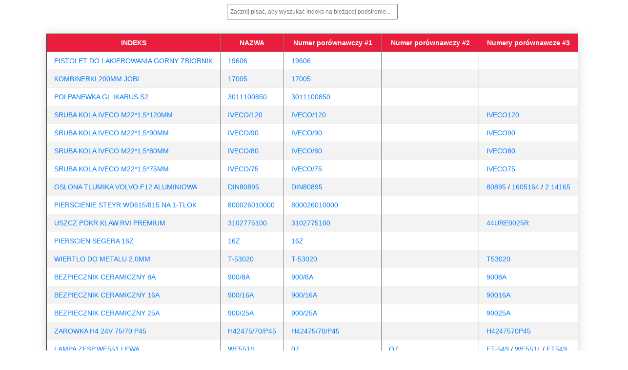

--- FILE ---
content_type: text/html; charset=UTF-8
request_url: https://indeksy.martextruck.pl/?pageNumber=317
body_size: 2466
content:
<html>
<head>
<link rel="icon" type="image/png" href="favicon.png" sizes="32x32" />
<title>Indeksy części do samochodów ciężarowych</title>
<meta charset="UTF-8">
<meta name="viewport" content="width=device-width, initial-scale=1, shrink-to-fit=no">
<meta name="description" content="indeksy części do samochodów ciężarowych">
<meta name="keywords" content="części tir, części ciężarowe, akcesoria tir, części samochodów ciężarowych">
<link rel="stylesheet" href="css/bootstrap.css">

<!-- Global site tag (gtag.js) - Google Analytics -->
<script async src="https://www.googletagmanager.com/gtag/js?id=UA-175463644-1"></script>
<script>
  window.dataLayer = window.dataLayer || [];
  function gtag(){dataLayer.push(arguments);}
  gtag('js', new Date());

  gtag('config', 'UA-175463644-1');
</script>


</head>
<body>
<style type="text/css">

* {
  font-family: sans-serif; /* Change your font family */
}

a:link {
  text-decoration: none;
}

a:visited {
  text-decoration: none;
}

a:hover {
  text-decoration: none;
}

a:active {
  text-decoration: none;
}

.content-table {
  border-collapse: collapse;
  margin: 5px 0;
  font-size: 0.9em;
  max-width: 1200px;
  border-radius: 5px 5px 0 0;

  box-shadow: 0 0 20px rgba(0, 0, 0, 0.15);
}

.content-table thead tr {
  background-color: #eb1d3d;
  color: #ffffff;
  text-align: left;
  font-weight: bold;
}
.content-table th,
.content-table td {
  padding: 10px 15px;
}

.content-table tbody tr {
  border-bottom: 1px solid #dddddd;
}

.content-table tbody tr:nth-of-type(even) {
  background-color: #f3f3f3;
}

.content-table tbody tr.active-row {
  font-weight: bold;
  color: #eb1d3d;
}

</style>

    <script>
        function FindIndex() {
            var input, filter, table, tr, td, i;
            input = document.getElementById("searchbox");
            filter = input.value.toUpperCase();
            table = document.getElementById("indexes");
            tr = table.getElementsByTagName("tr"), th = table.getElementsByTagName("th");

            for (i = 1; i < tr.length; i++) {
                tr[i].style.display = "none";
                for (var j = 0; j < th.length; j++) {
                    td = tr[i].getElementsByTagName("td")[j];
                    if (td) {
                        if (td.innerHTML.toUpperCase().indexOf(filter.toUpperCase()) > -1) {
                            tr[i].style.display = "";
                            break;
                        }
                    }
                }
            }
        }
    </script>

<body class="text-center">
    <div class="cover-container d-flex h-100 p-2 mx-auto flex-column">
      <header class="masthead mb-auto">
        <div class="inner">

          <input type="text" id="searchbox" onkeyup="FindIndex()" placeholder="Zacznij pisać, aby wyszukać indeks na bieżącej podstronie..." size="auto" style="min-width: 350px; padding: 5px; font-size: 12px;"><br /><br/>

        </div>
      </header>

<div class="row align-items-center justify-content-center">
  <div class="table-responsive-md">
<table class="content-table" id="indexes" border="1">
<tr>
<thead>
<tr>
<th class="text-center">INDEKS</th>
<th class="text-center">NAZWA</th>
<th class="text-center" style="min-width: 200px">Numer porównawczy #1</th>
<th class="text-center" style="min-width: 200px">Numer porównawczy #2</th>
<th class="text-center" style="min-width: 200px">Numery porównawcze #3</th>
</tr>
</thead>
<tbody>
<tr>
 <td><a href='https://sklep.martextruck.pl/partscatalogue/wyniki-wyszukiwania,12-PISTOLET DO LAKIEROWANIA GORNY ZBIORNIK.aspx?utm_source=indeksy&utm_medium=indeksy.martextruck.pl'>PISTOLET DO LAKIEROWANIA GORNY ZBIORNIK</a></td>
 <td><a href='https://sklep.martextruck.pl/partscatalogue/wyniki-wyszukiwania,12-19606.aspx?utm_source=indeksy&utm_medium=indeksy.martextruck.pl'>19606</a></td>
 <td><a href='https://sklep.martextruck.pl/partscatalogue/wyniki-wyszukiwania,12-19606.aspx?utm_source=indeksy&utm_medium=indeksy.martextruck.pl'>19606</a></td>
 <td><a href='https://sklep.martextruck.pl/partscatalogue/wyniki-wyszukiwania,12- .aspx?utm_source=indeksy&utm_medium=indeksy.martextruck.pl'> </a></td>
<td><a href='https://sklep.martextruck.pl/partscatalogue/wyniki-wyszukiwania,12-.aspx?utm_source=indeksy&utm_medium=indeksy.martextruck.pl'></a></td>
 
 </tr><tr>
 <td><a href='https://sklep.martextruck.pl/partscatalogue/wyniki-wyszukiwania,12-KOMBINERKI 200MM JOBI.aspx?utm_source=indeksy&utm_medium=indeksy.martextruck.pl'>KOMBINERKI 200MM JOBI</a></td>
 <td><a href='https://sklep.martextruck.pl/partscatalogue/wyniki-wyszukiwania,12-17005.aspx?utm_source=indeksy&utm_medium=indeksy.martextruck.pl'>17005</a></td>
 <td><a href='https://sklep.martextruck.pl/partscatalogue/wyniki-wyszukiwania,12-17005.aspx?utm_source=indeksy&utm_medium=indeksy.martextruck.pl'>17005</a></td>
 <td><a href='https://sklep.martextruck.pl/partscatalogue/wyniki-wyszukiwania,12- .aspx?utm_source=indeksy&utm_medium=indeksy.martextruck.pl'> </a></td>
<td><a href='https://sklep.martextruck.pl/partscatalogue/wyniki-wyszukiwania,12-.aspx?utm_source=indeksy&utm_medium=indeksy.martextruck.pl'></a></td>
 
 </tr><tr>
 <td><a href='https://sklep.martextruck.pl/partscatalogue/wyniki-wyszukiwania,12-POLPANEWKA GL.IKARUS S2.aspx?utm_source=indeksy&utm_medium=indeksy.martextruck.pl'>POLPANEWKA GL.IKARUS S2</a></td>
 <td><a href='https://sklep.martextruck.pl/partscatalogue/wyniki-wyszukiwania,12-3011100850.aspx?utm_source=indeksy&utm_medium=indeksy.martextruck.pl'>3011100850</a></td>
 <td><a href='https://sklep.martextruck.pl/partscatalogue/wyniki-wyszukiwania,12-3011100850.aspx?utm_source=indeksy&utm_medium=indeksy.martextruck.pl'>3011100850</a></td>
 <td><a href='https://sklep.martextruck.pl/partscatalogue/wyniki-wyszukiwania,12- .aspx?utm_source=indeksy&utm_medium=indeksy.martextruck.pl'> </a></td>
<td><a href='https://sklep.martextruck.pl/partscatalogue/wyniki-wyszukiwania,12-.aspx?utm_source=indeksy&utm_medium=indeksy.martextruck.pl'></a></td>
 
 </tr><tr>
 <td><a href='https://sklep.martextruck.pl/partscatalogue/wyniki-wyszukiwania,12-SRUBA KOLA IVECO M22*1,5*120MM.aspx?utm_source=indeksy&utm_medium=indeksy.martextruck.pl'>SRUBA KOLA IVECO M22*1,5*120MM</a></td>
 <td><a href='https://sklep.martextruck.pl/partscatalogue/wyniki-wyszukiwania,12-IVECO~2120.aspx?utm_source=indeksy&utm_medium=indeksy.martextruck.pl'>IVECO/120</a></td>
 <td><a href='https://sklep.martextruck.pl/partscatalogue/wyniki-wyszukiwania,12-IVECO/120.aspx?utm_source=indeksy&utm_medium=indeksy.martextruck.pl'>IVECO/120</a></td>
 <td><a href='https://sklep.martextruck.pl/partscatalogue/wyniki-wyszukiwania,12- .aspx?utm_source=indeksy&utm_medium=indeksy.martextruck.pl'> </a></td>
<td><a href='https://sklep.martextruck.pl/partscatalogue/wyniki-wyszukiwania,12-IVECO120.aspx?utm_source=indeksy&utm_medium=indeksy.martextruck.pl'>IVECO120</a></td>
 
 </tr><tr>
 <td><a href='https://sklep.martextruck.pl/partscatalogue/wyniki-wyszukiwania,12-SRUBA KOLA IVECO M22*1,5*90MM.aspx?utm_source=indeksy&utm_medium=indeksy.martextruck.pl'>SRUBA KOLA IVECO M22*1,5*90MM</a></td>
 <td><a href='https://sklep.martextruck.pl/partscatalogue/wyniki-wyszukiwania,12-IVECO~290.aspx?utm_source=indeksy&utm_medium=indeksy.martextruck.pl'>IVECO/90</a></td>
 <td><a href='https://sklep.martextruck.pl/partscatalogue/wyniki-wyszukiwania,12-IVECO/90.aspx?utm_source=indeksy&utm_medium=indeksy.martextruck.pl'>IVECO/90</a></td>
 <td><a href='https://sklep.martextruck.pl/partscatalogue/wyniki-wyszukiwania,12- .aspx?utm_source=indeksy&utm_medium=indeksy.martextruck.pl'> </a></td>
<td><a href='https://sklep.martextruck.pl/partscatalogue/wyniki-wyszukiwania,12-IVECO90.aspx?utm_source=indeksy&utm_medium=indeksy.martextruck.pl'>IVECO90</a></td>
 
 </tr><tr>
 <td><a href='https://sklep.martextruck.pl/partscatalogue/wyniki-wyszukiwania,12-SRUBA KOLA IVECO M22*1,5*80MM.aspx?utm_source=indeksy&utm_medium=indeksy.martextruck.pl'>SRUBA KOLA IVECO M22*1,5*80MM</a></td>
 <td><a href='https://sklep.martextruck.pl/partscatalogue/wyniki-wyszukiwania,12-IVECO~280.aspx?utm_source=indeksy&utm_medium=indeksy.martextruck.pl'>IVECO/80</a></td>
 <td><a href='https://sklep.martextruck.pl/partscatalogue/wyniki-wyszukiwania,12-IVECO/80.aspx?utm_source=indeksy&utm_medium=indeksy.martextruck.pl'>IVECO/80</a></td>
 <td><a href='https://sklep.martextruck.pl/partscatalogue/wyniki-wyszukiwania,12- .aspx?utm_source=indeksy&utm_medium=indeksy.martextruck.pl'> </a></td>
<td><a href='https://sklep.martextruck.pl/partscatalogue/wyniki-wyszukiwania,12-IVECO80.aspx?utm_source=indeksy&utm_medium=indeksy.martextruck.pl'>IVECO80</a></td>
 
 </tr><tr>
 <td><a href='https://sklep.martextruck.pl/partscatalogue/wyniki-wyszukiwania,12-SRUBA KOLA IVECO M22*1,5*75MM.aspx?utm_source=indeksy&utm_medium=indeksy.martextruck.pl'>SRUBA KOLA IVECO M22*1,5*75MM</a></td>
 <td><a href='https://sklep.martextruck.pl/partscatalogue/wyniki-wyszukiwania,12-IVECO~275.aspx?utm_source=indeksy&utm_medium=indeksy.martextruck.pl'>IVECO/75</a></td>
 <td><a href='https://sklep.martextruck.pl/partscatalogue/wyniki-wyszukiwania,12-IVECO/75.aspx?utm_source=indeksy&utm_medium=indeksy.martextruck.pl'>IVECO/75</a></td>
 <td><a href='https://sklep.martextruck.pl/partscatalogue/wyniki-wyszukiwania,12- .aspx?utm_source=indeksy&utm_medium=indeksy.martextruck.pl'> </a></td>
<td><a href='https://sklep.martextruck.pl/partscatalogue/wyniki-wyszukiwania,12-IVECO75.aspx?utm_source=indeksy&utm_medium=indeksy.martextruck.pl'>IVECO75</a></td>
 
 </tr><tr>
 <td><a href='https://sklep.martextruck.pl/partscatalogue/wyniki-wyszukiwania,12-OSLONA TLUMIKA VOLVO F12 ALUMINIOWA.aspx?utm_source=indeksy&utm_medium=indeksy.martextruck.pl'>OSLONA TLUMIKA VOLVO F12 ALUMINIOWA</a></td>
 <td><a href='https://sklep.martextruck.pl/partscatalogue/wyniki-wyszukiwania,12-DIN80895.aspx?utm_source=indeksy&utm_medium=indeksy.martextruck.pl'>DIN80895</a></td>
 <td><a href='https://sklep.martextruck.pl/partscatalogue/wyniki-wyszukiwania,12-DIN80895.aspx?utm_source=indeksy&utm_medium=indeksy.martextruck.pl'>DIN80895</a></td>
 <td><a href='https://sklep.martextruck.pl/partscatalogue/wyniki-wyszukiwania,12-.aspx?utm_source=indeksy&utm_medium=indeksy.martextruck.pl'></a></td>
<td><a href='https://sklep.martextruck.pl/partscatalogue/wyniki-wyszukiwania,12-80895.aspx?utm_source=indeksy&utm_medium=indeksy.martextruck.pl'>80895</a> / <a href='https://sklep.martextruck.pl/partscatalogue/wyniki-wyszukiwania,12- 1605164.aspx?utm_source=indeksy&utm_medium=indeksy.martextruck.pl'> 1605164</a> / <a href='https://sklep.martextruck.pl/partscatalogue/wyniki-wyszukiwania,12- 2.14165.aspx?utm_source=indeksy&utm_medium=indeksy.martextruck.pl'> 2.14165</a></td>
 
 </tr><tr>
 <td><a href='https://sklep.martextruck.pl/partscatalogue/wyniki-wyszukiwania,12-PIERSCIENIE STEYR WD615/815 NA 1-TLOK.aspx?utm_source=indeksy&utm_medium=indeksy.martextruck.pl'>PIERSCIENIE STEYR WD615/815 NA 1-TLOK</a></td>
 <td><a href='https://sklep.martextruck.pl/partscatalogue/wyniki-wyszukiwania,12-800026010000.aspx?utm_source=indeksy&utm_medium=indeksy.martextruck.pl'>800026010000</a></td>
 <td><a href='https://sklep.martextruck.pl/partscatalogue/wyniki-wyszukiwania,12-800026010000.aspx?utm_source=indeksy&utm_medium=indeksy.martextruck.pl'>800026010000</a></td>
 <td><a href='https://sklep.martextruck.pl/partscatalogue/wyniki-wyszukiwania,12- .aspx?utm_source=indeksy&utm_medium=indeksy.martextruck.pl'> </a></td>
<td><a href='https://sklep.martextruck.pl/partscatalogue/wyniki-wyszukiwania,12-.aspx?utm_source=indeksy&utm_medium=indeksy.martextruck.pl'></a></td>
 
 </tr><tr>
 <td><a href='https://sklep.martextruck.pl/partscatalogue/wyniki-wyszukiwania,12-USZCZ.POKR.KLAW.RVI PREMIUM.aspx?utm_source=indeksy&utm_medium=indeksy.martextruck.pl'>USZCZ.POKR.KLAW.RVI PREMIUM</a></td>
 <td><a href='https://sklep.martextruck.pl/partscatalogue/wyniki-wyszukiwania,12-3102775100.aspx?utm_source=indeksy&utm_medium=indeksy.martextruck.pl'>3102775100</a></td>
 <td><a href='https://sklep.martextruck.pl/partscatalogue/wyniki-wyszukiwania,12-3102775100.aspx?utm_source=indeksy&utm_medium=indeksy.martextruck.pl'>3102775100</a></td>
 <td><a href='https://sklep.martextruck.pl/partscatalogue/wyniki-wyszukiwania,12- .aspx?utm_source=indeksy&utm_medium=indeksy.martextruck.pl'> </a></td>
<td><a href='https://sklep.martextruck.pl/partscatalogue/wyniki-wyszukiwania,12-44URE0025R.aspx?utm_source=indeksy&utm_medium=indeksy.martextruck.pl'>44URE0025R</a></td>
 
 </tr><tr>
 <td><a href='https://sklep.martextruck.pl/partscatalogue/wyniki-wyszukiwania,12-PIERSCIEN SEGERA 16Z.aspx?utm_source=indeksy&utm_medium=indeksy.martextruck.pl'>PIERSCIEN SEGERA 16Z</a></td>
 <td><a href='https://sklep.martextruck.pl/partscatalogue/wyniki-wyszukiwania,12-16Z.aspx?utm_source=indeksy&utm_medium=indeksy.martextruck.pl'>16Z</a></td>
 <td><a href='https://sklep.martextruck.pl/partscatalogue/wyniki-wyszukiwania,12-16Z.aspx?utm_source=indeksy&utm_medium=indeksy.martextruck.pl'>16Z</a></td>
 <td><a href='https://sklep.martextruck.pl/partscatalogue/wyniki-wyszukiwania,12- .aspx?utm_source=indeksy&utm_medium=indeksy.martextruck.pl'> </a></td>
<td><a href='https://sklep.martextruck.pl/partscatalogue/wyniki-wyszukiwania,12-.aspx?utm_source=indeksy&utm_medium=indeksy.martextruck.pl'></a></td>
 
 </tr><tr>
 <td><a href='https://sklep.martextruck.pl/partscatalogue/wyniki-wyszukiwania,12-WIERTLO DO METALU 2,0MM.aspx?utm_source=indeksy&utm_medium=indeksy.martextruck.pl'>WIERTLO DO METALU 2,0MM</a></td>
 <td><a href='https://sklep.martextruck.pl/partscatalogue/wyniki-wyszukiwania,12-T-53020.aspx?utm_source=indeksy&utm_medium=indeksy.martextruck.pl'>T-53020</a></td>
 <td><a href='https://sklep.martextruck.pl/partscatalogue/wyniki-wyszukiwania,12-T-53020.aspx?utm_source=indeksy&utm_medium=indeksy.martextruck.pl'>T-53020</a></td>
 <td><a href='https://sklep.martextruck.pl/partscatalogue/wyniki-wyszukiwania,12- .aspx?utm_source=indeksy&utm_medium=indeksy.martextruck.pl'> </a></td>
<td><a href='https://sklep.martextruck.pl/partscatalogue/wyniki-wyszukiwania,12-T53020.aspx?utm_source=indeksy&utm_medium=indeksy.martextruck.pl'>T53020</a></td>
 
 </tr><tr>
 <td><a href='https://sklep.martextruck.pl/partscatalogue/wyniki-wyszukiwania,12-BEZPIECZNIK CERAMICZNY 8A.aspx?utm_source=indeksy&utm_medium=indeksy.martextruck.pl'>BEZPIECZNIK CERAMICZNY 8A</a></td>
 <td><a href='https://sklep.martextruck.pl/partscatalogue/wyniki-wyszukiwania,12-900~28A.aspx?utm_source=indeksy&utm_medium=indeksy.martextruck.pl'>900/8A</a></td>
 <td><a href='https://sklep.martextruck.pl/partscatalogue/wyniki-wyszukiwania,12-900/8A.aspx?utm_source=indeksy&utm_medium=indeksy.martextruck.pl'>900/8A</a></td>
 <td><a href='https://sklep.martextruck.pl/partscatalogue/wyniki-wyszukiwania,12- .aspx?utm_source=indeksy&utm_medium=indeksy.martextruck.pl'> </a></td>
<td><a href='https://sklep.martextruck.pl/partscatalogue/wyniki-wyszukiwania,12-9008A.aspx?utm_source=indeksy&utm_medium=indeksy.martextruck.pl'>9008A</a></td>
 
 </tr><tr>
 <td><a href='https://sklep.martextruck.pl/partscatalogue/wyniki-wyszukiwania,12-BEZPIECZNIK CERAMICZNY 16A.aspx?utm_source=indeksy&utm_medium=indeksy.martextruck.pl'>BEZPIECZNIK CERAMICZNY 16A</a></td>
 <td><a href='https://sklep.martextruck.pl/partscatalogue/wyniki-wyszukiwania,12-900~216A.aspx?utm_source=indeksy&utm_medium=indeksy.martextruck.pl'>900/16A</a></td>
 <td><a href='https://sklep.martextruck.pl/partscatalogue/wyniki-wyszukiwania,12-900/16A.aspx?utm_source=indeksy&utm_medium=indeksy.martextruck.pl'>900/16A</a></td>
 <td><a href='https://sklep.martextruck.pl/partscatalogue/wyniki-wyszukiwania,12- .aspx?utm_source=indeksy&utm_medium=indeksy.martextruck.pl'> </a></td>
<td><a href='https://sklep.martextruck.pl/partscatalogue/wyniki-wyszukiwania,12-90016A.aspx?utm_source=indeksy&utm_medium=indeksy.martextruck.pl'>90016A</a></td>
 
 </tr><tr>
 <td><a href='https://sklep.martextruck.pl/partscatalogue/wyniki-wyszukiwania,12-BEZPIECZNIK CERAMICZNY 25A.aspx?utm_source=indeksy&utm_medium=indeksy.martextruck.pl'>BEZPIECZNIK CERAMICZNY 25A</a></td>
 <td><a href='https://sklep.martextruck.pl/partscatalogue/wyniki-wyszukiwania,12-900~225A.aspx?utm_source=indeksy&utm_medium=indeksy.martextruck.pl'>900/25A</a></td>
 <td><a href='https://sklep.martextruck.pl/partscatalogue/wyniki-wyszukiwania,12-900/25A.aspx?utm_source=indeksy&utm_medium=indeksy.martextruck.pl'>900/25A</a></td>
 <td><a href='https://sklep.martextruck.pl/partscatalogue/wyniki-wyszukiwania,12- .aspx?utm_source=indeksy&utm_medium=indeksy.martextruck.pl'> </a></td>
<td><a href='https://sklep.martextruck.pl/partscatalogue/wyniki-wyszukiwania,12-90025A.aspx?utm_source=indeksy&utm_medium=indeksy.martextruck.pl'>90025A</a></td>
 
 </tr><tr>
 <td><a href='https://sklep.martextruck.pl/partscatalogue/wyniki-wyszukiwania,12-ZAROWKA H4 24V 75/70 P45.aspx?utm_source=indeksy&utm_medium=indeksy.martextruck.pl'>ZAROWKA H4 24V 75/70 P45</a></td>
 <td><a href='https://sklep.martextruck.pl/partscatalogue/wyniki-wyszukiwania,12-H42475~270~2P45.aspx?utm_source=indeksy&utm_medium=indeksy.martextruck.pl'>H42475/70/P45</a></td>
 <td><a href='https://sklep.martextruck.pl/partscatalogue/wyniki-wyszukiwania,12-H42475/70/P45.aspx?utm_source=indeksy&utm_medium=indeksy.martextruck.pl'>H42475/70/P45</a></td>
 <td><a href='https://sklep.martextruck.pl/partscatalogue/wyniki-wyszukiwania,12- .aspx?utm_source=indeksy&utm_medium=indeksy.martextruck.pl'> </a></td>
<td><a href='https://sklep.martextruck.pl/partscatalogue/wyniki-wyszukiwania,12-H4247570P45.aspx?utm_source=indeksy&utm_medium=indeksy.martextruck.pl'>H4247570P45</a></td>
 
 </tr><tr>
 <td><a href='https://sklep.martextruck.pl/partscatalogue/wyniki-wyszukiwania,12-LAMPA ZESP.WE551 LEWA.aspx?utm_source=indeksy&utm_medium=indeksy.martextruck.pl'>LAMPA ZESP.WE551 LEWA</a></td>
 <td><a href='https://sklep.martextruck.pl/partscatalogue/wyniki-wyszukiwania,12-WE551~2L.aspx?utm_source=indeksy&utm_medium=indeksy.martextruck.pl'>WE551/L</a></td>
 <td><a href='https://sklep.martextruck.pl/partscatalogue/wyniki-wyszukiwania,12-07.aspx?utm_source=indeksy&utm_medium=indeksy.martextruck.pl'>07</a></td>
 <td><a href='https://sklep.martextruck.pl/partscatalogue/wyniki-wyszukiwania,12-O7.aspx?utm_source=indeksy&utm_medium=indeksy.martextruck.pl'>O7</a></td>
<td><a href='https://sklep.martextruck.pl/partscatalogue/wyniki-wyszukiwania,12-FT-549.aspx?utm_source=indeksy&utm_medium=indeksy.martextruck.pl'>FT-549</a> / <a href='https://sklep.martextruck.pl/partscatalogue/wyniki-wyszukiwania,12- WE551L.aspx?utm_source=indeksy&utm_medium=indeksy.martextruck.pl'> WE551L</a> / <a href='https://sklep.martextruck.pl/partscatalogue/wyniki-wyszukiwania,12- FT549.aspx?utm_source=indeksy&utm_medium=indeksy.martextruck.pl'> FT549</a></td>
 
 </tr><tr>
 <td><a href='https://sklep.martextruck.pl/partscatalogue/wyniki-wyszukiwania,12-LAMPA ZESP.WE551 PRAWA.aspx?utm_source=indeksy&utm_medium=indeksy.martextruck.pl'>LAMPA ZESP.WE551 PRAWA</a></td>
 <td><a href='https://sklep.martextruck.pl/partscatalogue/wyniki-wyszukiwania,12-WE551~2P.aspx?utm_source=indeksy&utm_medium=indeksy.martextruck.pl'>WE551/P</a></td>
 <td><a href='https://sklep.martextruck.pl/partscatalogue/wyniki-wyszukiwania,12-08.aspx?utm_source=indeksy&utm_medium=indeksy.martextruck.pl'>08</a></td>
 <td><a href='https://sklep.martextruck.pl/partscatalogue/wyniki-wyszukiwania,12-O8.aspx?utm_source=indeksy&utm_medium=indeksy.martextruck.pl'>O8</a></td>
<td><a href='https://sklep.martextruck.pl/partscatalogue/wyniki-wyszukiwania,12-FT-549.aspx?utm_source=indeksy&utm_medium=indeksy.martextruck.pl'>FT-549</a> / <a href='https://sklep.martextruck.pl/partscatalogue/wyniki-wyszukiwania,12- WE551P.aspx?utm_source=indeksy&utm_medium=indeksy.martextruck.pl'> WE551P</a> / <a href='https://sklep.martextruck.pl/partscatalogue/wyniki-wyszukiwania,12- FT549.aspx?utm_source=indeksy&utm_medium=indeksy.martextruck.pl'> FT549</a></td>
 
 </tr><tr>
 <td><a href='https://sklep.martextruck.pl/partscatalogue/wyniki-wyszukiwania,12-PIORO RESORU MB 90/900*900.aspx?utm_source=indeksy&utm_medium=indeksy.martextruck.pl'>PIORO RESORU MB 90/900*900</a></td>
 <td><a href='https://sklep.martextruck.pl/partscatalogue/wyniki-wyszukiwania,12-336600~201.aspx?utm_source=indeksy&utm_medium=indeksy.martextruck.pl'>336600/01</a></td>
 <td><a href='https://sklep.martextruck.pl/partscatalogue/wyniki-wyszukiwania,12-336600/01.aspx?utm_source=indeksy&utm_medium=indeksy.martextruck.pl'>336600/01</a></td>
 <td><a href='https://sklep.martextruck.pl/partscatalogue/wyniki-wyszukiwania,12- .aspx?utm_source=indeksy&utm_medium=indeksy.martextruck.pl'> </a></td>
<td><a href='https://sklep.martextruck.pl/partscatalogue/wyniki-wyszukiwania,12-33660001.aspx?utm_source=indeksy&utm_medium=indeksy.martextruck.pl'>33660001</a></td>
 
 </tr></div>
</tbody>
</table>
</div>
</div>
  <div style='padding: 20px 20px 0px;'>
<strong>Strona 317 z 15925</strong>
	</div>
<br />
<div class="row align-items-center justify-content-center">
<ul class="pagination">
<li><a href='?pageNumber=1'><< Strona pierwsza</a></li>
<li >
<a href='?pageNumber=316'>Wstecz</a>
</li>

<li >
<a href='?pageNumber=318'>Dalej</a>
</li>

<li><a href='?pageNumber=15925'>Strona ostatnia >></a></li></ul>
        </div>
    </div>
  </body>
</html>